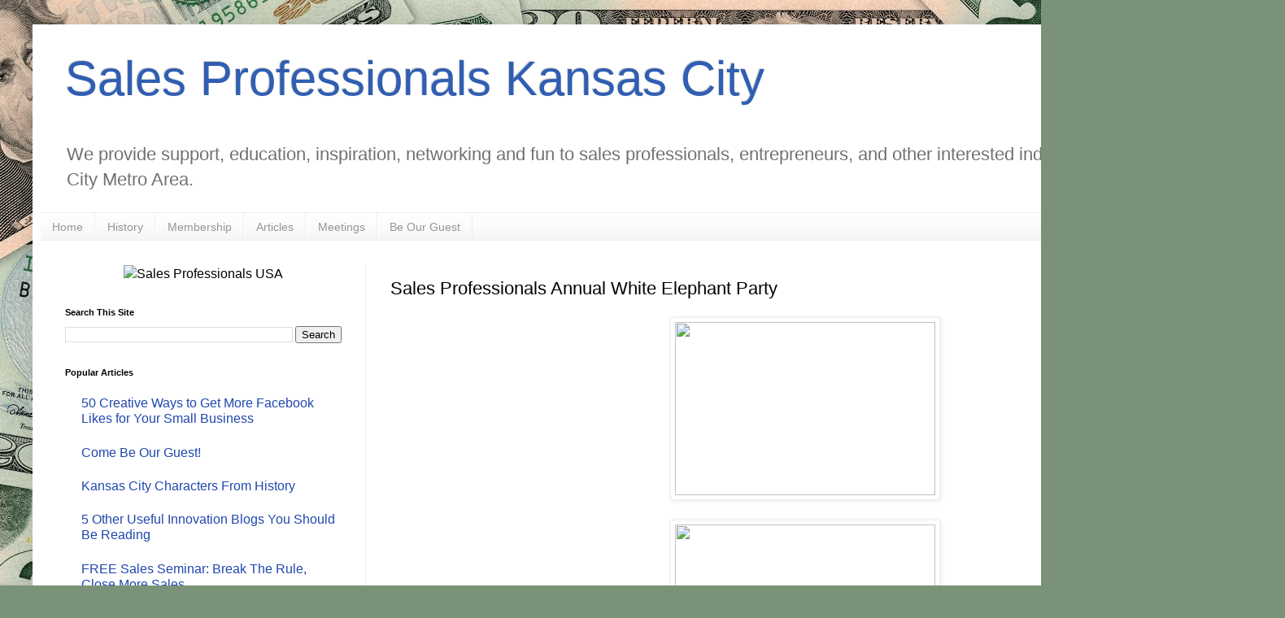

--- FILE ---
content_type: text/html; charset=UTF-8
request_url: http://www.salesproskansascity.com/2014/01/sales-professionals-kansas-city-holiday.html
body_size: 11056
content:
<!DOCTYPE html>
<html class='v2' dir='ltr' lang='en'>
<head>
<link href='https://www.blogger.com/static/v1/widgets/335934321-css_bundle_v2.css' rel='stylesheet' type='text/css'/>
<meta content='width=1100' name='viewport'/>
<meta content='text/html; charset=UTF-8' http-equiv='Content-Type'/>
<meta content='blogger' name='generator'/>
<link href='http://www.salesproskansascity.com/favicon.ico' rel='icon' type='image/x-icon'/>
<link href='http://www.salesproskansascity.com/2014/01/sales-professionals-kansas-city-holiday.html' rel='canonical'/>
<link rel="alternate" type="application/atom+xml" title="Sales Professionals Kansas City - Atom" href="http://www.salesproskansascity.com/feeds/posts/default" />
<link rel="alternate" type="application/rss+xml" title="Sales Professionals Kansas City - RSS" href="http://www.salesproskansascity.com/feeds/posts/default?alt=rss" />
<link rel="service.post" type="application/atom+xml" title="Sales Professionals Kansas City - Atom" href="https://www.blogger.com/feeds/879054778419044022/posts/default" />

<link rel="alternate" type="application/atom+xml" title="Sales Professionals Kansas City - Atom" href="http://www.salesproskansascity.com/feeds/8031120532798447100/comments/default" />
<!--Can't find substitution for tag [blog.ieCssRetrofitLinks]-->
<link href='https://blogger.googleusercontent.com/img/b/R29vZ2xl/AVvXsEjLu_N87b9U4ieRdh2qxARxCGDjDpjPc_ykIRpkWuCLYKKtIoA7umaBi13JqA9lzJ5kOyEMg4yapI85PRXL0sDtq6sa4lQH2BfIXqH-uQAp3vXaOQIjIlGzeXmP_zQBaaR5qt73WGhGVcUk/s1600/IMG_3855.JPG' rel='image_src'/>
<meta content='http://www.salesproskansascity.com/2014/01/sales-professionals-kansas-city-holiday.html' property='og:url'/>
<meta content='Sales Professionals Annual White Elephant Party' property='og:title'/>
<meta content='                                               ' property='og:description'/>
<meta content='https://blogger.googleusercontent.com/img/b/R29vZ2xl/AVvXsEjLu_N87b9U4ieRdh2qxARxCGDjDpjPc_ykIRpkWuCLYKKtIoA7umaBi13JqA9lzJ5kOyEMg4yapI85PRXL0sDtq6sa4lQH2BfIXqH-uQAp3vXaOQIjIlGzeXmP_zQBaaR5qt73WGhGVcUk/w1200-h630-p-k-no-nu/IMG_3855.JPG' property='og:image'/>
<title>Sales Professionals Kansas City: Sales Professionals Annual White Elephant Party</title>
<style id='page-skin-1' type='text/css'><!--
/*
-----------------------------------------------
Blogger Template Style
Name:     Simple
Designer: Blogger
URL:      www.blogger.com
----------------------------------------------- */
/* Content
----------------------------------------------- */
body {
font: normal normal 16px Arial, Tahoma, Helvetica, FreeSans, sans-serif;
color: #000000;
background: #7a9278 url(https://themes.googleusercontent.com/image?id=1gpfxP2nJtSLbi1pGZBQbXIJk2RKaSqJJBB2VgXo5Mr0TKJU8zVWh9a0HdVouyWRIHRtB) repeat scroll top center /* Credit: jangeltun (http://www.istockphoto.com/portfolio/jangeltun?platform=blogger) */;
padding: 0 40px 40px 40px;
}
html body .region-inner {
min-width: 0;
max-width: 100%;
width: auto;
}
h2 {
font-size: 22px;
}
a:link {
text-decoration:none;
color: #2047af;
}
a:visited {
text-decoration:none;
color: #848484;
}
a:hover {
text-decoration:underline;
color: #2c54ff;
}
.body-fauxcolumn-outer .fauxcolumn-inner {
background: transparent none repeat scroll top left;
_background-image: none;
}
.body-fauxcolumn-outer .cap-top {
position: absolute;
z-index: 1;
height: 400px;
width: 100%;
}
.body-fauxcolumn-outer .cap-top .cap-left {
width: 100%;
background: transparent none repeat-x scroll top left;
_background-image: none;
}
.content-outer {
-moz-box-shadow: 0 0 40px rgba(0, 0, 0, .15);
-webkit-box-shadow: 0 0 5px rgba(0, 0, 0, .15);
-goog-ms-box-shadow: 0 0 10px #333333;
box-shadow: 0 0 40px rgba(0, 0, 0, .15);
margin-bottom: 1px;
}
.content-inner {
padding: 10px 10px;
}
.content-inner {
background-color: #ffffff;
}
/* Header
----------------------------------------------- */
.header-outer {
background: rgba(0,0,0,0) none repeat-x scroll 0 -400px;
_background-image: none;
}
.Header h1 {
font: normal normal 60px Arial, Tahoma, Helvetica, FreeSans, sans-serif;
color: #305eb2;
text-shadow: -1px -1px 1px rgba(0, 0, 0, .2);
}
.Header h1 a {
color: #305eb2;
}
.Header .description {
font-size: 140%;
color: #717171;
}
.header-inner .Header .titlewrapper {
padding: 22px 30px;
}
.header-inner .Header .descriptionwrapper {
padding: 0 30px;
}
/* Tabs
----------------------------------------------- */
.tabs-inner .section:first-child {
border-top: 1px solid #eeeeee;
}
.tabs-inner .section:first-child ul {
margin-top: -1px;
border-top: 1px solid #eeeeee;
border-left: 0 solid #eeeeee;
border-right: 0 solid #eeeeee;
}
.tabs-inner .widget ul {
background: #f4f4f4 url(https://resources.blogblog.com/blogblog/data/1kt/simple/gradients_light.png) repeat-x scroll 0 -800px;
_background-image: none;
border-bottom: 1px solid #eeeeee;
margin-top: 0;
margin-left: -30px;
margin-right: -30px;
}
.tabs-inner .widget li a {
display: inline-block;
padding: .6em 1em;
font: normal normal 14px Arial, Tahoma, Helvetica, FreeSans, sans-serif;
color: #969696;
border-left: 1px solid #ffffff;
border-right: 1px solid #eeeeee;
}
.tabs-inner .widget li:first-child a {
border-left: none;
}
.tabs-inner .widget li.selected a, .tabs-inner .widget li a:hover {
color: #000000;
background-color: #ededed;
text-decoration: none;
}
/* Columns
----------------------------------------------- */
.main-outer {
border-top: 0 solid #ededed;
}
.fauxcolumn-left-outer .fauxcolumn-inner {
border-right: 1px solid #ededed;
}
.fauxcolumn-right-outer .fauxcolumn-inner {
border-left: 1px solid #ededed;
}
/* Headings
----------------------------------------------- */
div.widget > h2,
div.widget h2.title {
margin: 0 0 1em 0;
font: normal bold 11px Arial, Tahoma, Helvetica, FreeSans, sans-serif;
color: #000000;
}
/* Widgets
----------------------------------------------- */
.widget .zippy {
color: #969696;
text-shadow: 2px 2px 1px rgba(0, 0, 0, .1);
}
.widget .popular-posts ul {
list-style: none;
}
/* Posts
----------------------------------------------- */
h2.date-header {
font: normal bold 11px Arial, Tahoma, Helvetica, FreeSans, sans-serif;
}
.date-header span {
background-color: rgba(0,0,0,0);
color: #222222;
padding: inherit;
letter-spacing: inherit;
margin: inherit;
}
.main-inner {
padding-top: 30px;
padding-bottom: 30px;
}
.main-inner .column-center-inner {
padding: 0 15px;
}
.main-inner .column-center-inner .section {
margin: 0 15px;
}
.post {
margin: 0 0 25px 0;
}
h3.post-title, .comments h4 {
font: normal normal 22px Arial, Tahoma, Helvetica, FreeSans, sans-serif;
margin: .75em 0 0;
}
.post-body {
font-size: 110%;
line-height: 1.4;
position: relative;
}
.post-body img, .post-body .tr-caption-container, .Profile img, .Image img,
.BlogList .item-thumbnail img {
padding: 2px;
background: #ffffff;
border: 1px solid #ededed;
-moz-box-shadow: 1px 1px 5px rgba(0, 0, 0, .1);
-webkit-box-shadow: 1px 1px 5px rgba(0, 0, 0, .1);
box-shadow: 1px 1px 5px rgba(0, 0, 0, .1);
}
.post-body img, .post-body .tr-caption-container {
padding: 5px;
}
.post-body .tr-caption-container {
color: #222222;
}
.post-body .tr-caption-container img {
padding: 0;
background: transparent;
border: none;
-moz-box-shadow: 0 0 0 rgba(0, 0, 0, .1);
-webkit-box-shadow: 0 0 0 rgba(0, 0, 0, .1);
box-shadow: 0 0 0 rgba(0, 0, 0, .1);
}
.post-header {
margin: 0 0 1.5em;
line-height: 1.6;
font-size: 90%;
}
.post-footer {
margin: 20px -2px 0;
padding: 5px 10px;
color: #5e5e5e;
background-color: #f8f8f8;
border-bottom: 1px solid #ededed;
line-height: 1.6;
font-size: 90%;
}
#comments .comment-author {
padding-top: 1.5em;
border-top: 1px solid #ededed;
background-position: 0 1.5em;
}
#comments .comment-author:first-child {
padding-top: 0;
border-top: none;
}
.avatar-image-container {
margin: .2em 0 0;
}
#comments .avatar-image-container img {
border: 1px solid #ededed;
}
/* Comments
----------------------------------------------- */
.comments .comments-content .icon.blog-author {
background-repeat: no-repeat;
background-image: url([data-uri]);
}
.comments .comments-content .loadmore a {
border-top: 1px solid #969696;
border-bottom: 1px solid #969696;
}
.comments .comment-thread.inline-thread {
background-color: #f8f8f8;
}
.comments .continue {
border-top: 2px solid #969696;
}
/* Accents
---------------------------------------------- */
.section-columns td.columns-cell {
border-left: 1px solid #ededed;
}
.blog-pager {
background: transparent none no-repeat scroll top center;
}
.blog-pager-older-link, .home-link,
.blog-pager-newer-link {
background-color: #ffffff;
padding: 5px;
}
.footer-outer {
border-top: 0 dashed #bbbbbb;
}
/* Mobile
----------------------------------------------- */
body.mobile  {
background-size: auto;
}
.mobile .body-fauxcolumn-outer {
background: transparent none repeat scroll top left;
}
.mobile .body-fauxcolumn-outer .cap-top {
background-size: 100% auto;
}
.mobile .content-outer {
-webkit-box-shadow: 0 0 3px rgba(0, 0, 0, .15);
box-shadow: 0 0 3px rgba(0, 0, 0, .15);
}
.mobile .tabs-inner .widget ul {
margin-left: 0;
margin-right: 0;
}
.mobile .post {
margin: 0;
}
.mobile .main-inner .column-center-inner .section {
margin: 0;
}
.mobile .date-header span {
padding: 0.1em 10px;
margin: 0 -10px;
}
.mobile h3.post-title {
margin: 0;
}
.mobile .blog-pager {
background: transparent none no-repeat scroll top center;
}
.mobile .footer-outer {
border-top: none;
}
.mobile .main-inner, .mobile .footer-inner {
background-color: #ffffff;
}
.mobile-index-contents {
color: #000000;
}
.mobile-link-button {
background-color: #2047af;
}
.mobile-link-button a:link, .mobile-link-button a:visited {
color: #ffffff;
}
.mobile .tabs-inner .section:first-child {
border-top: none;
}
.mobile .tabs-inner .PageList .widget-content {
background-color: #ededed;
color: #000000;
border-top: 1px solid #eeeeee;
border-bottom: 1px solid #eeeeee;
}
.mobile .tabs-inner .PageList .widget-content .pagelist-arrow {
border-left: 1px solid #eeeeee;
}

--></style>
<style id='template-skin-1' type='text/css'><!--
body {
min-width: 1500px;
}
.content-outer, .content-fauxcolumn-outer, .region-inner {
min-width: 1500px;
max-width: 1500px;
_width: 1500px;
}
.main-inner .columns {
padding-left: 400px;
padding-right: 0px;
}
.main-inner .fauxcolumn-center-outer {
left: 400px;
right: 0px;
/* IE6 does not respect left and right together */
_width: expression(this.parentNode.offsetWidth -
parseInt("400px") -
parseInt("0px") + 'px');
}
.main-inner .fauxcolumn-left-outer {
width: 400px;
}
.main-inner .fauxcolumn-right-outer {
width: 0px;
}
.main-inner .column-left-outer {
width: 400px;
right: 100%;
margin-left: -400px;
}
.main-inner .column-right-outer {
width: 0px;
margin-right: -0px;
}
#layout {
min-width: 0;
}
#layout .content-outer {
min-width: 0;
width: 800px;
}
#layout .region-inner {
min-width: 0;
width: auto;
}
body#layout div.add_widget {
padding: 8px;
}
body#layout div.add_widget a {
margin-left: 32px;
}
--></style>
<style>
    body {background-image:url(https\:\/\/themes.googleusercontent.com\/image?id=1gpfxP2nJtSLbi1pGZBQbXIJk2RKaSqJJBB2VgXo5Mr0TKJU8zVWh9a0HdVouyWRIHRtB);}
    
@media (max-width: 200px) { body {background-image:url(https\:\/\/themes.googleusercontent.com\/image?id=1gpfxP2nJtSLbi1pGZBQbXIJk2RKaSqJJBB2VgXo5Mr0TKJU8zVWh9a0HdVouyWRIHRtB&options=w200);}}
@media (max-width: 400px) and (min-width: 201px) { body {background-image:url(https\:\/\/themes.googleusercontent.com\/image?id=1gpfxP2nJtSLbi1pGZBQbXIJk2RKaSqJJBB2VgXo5Mr0TKJU8zVWh9a0HdVouyWRIHRtB&options=w400);}}
@media (max-width: 800px) and (min-width: 401px) { body {background-image:url(https\:\/\/themes.googleusercontent.com\/image?id=1gpfxP2nJtSLbi1pGZBQbXIJk2RKaSqJJBB2VgXo5Mr0TKJU8zVWh9a0HdVouyWRIHRtB&options=w800);}}
@media (max-width: 1200px) and (min-width: 801px) { body {background-image:url(https\:\/\/themes.googleusercontent.com\/image?id=1gpfxP2nJtSLbi1pGZBQbXIJk2RKaSqJJBB2VgXo5Mr0TKJU8zVWh9a0HdVouyWRIHRtB&options=w1200);}}
/* Last tag covers anything over one higher than the previous max-size cap. */
@media (min-width: 1201px) { body {background-image:url(https\:\/\/themes.googleusercontent.com\/image?id=1gpfxP2nJtSLbi1pGZBQbXIJk2RKaSqJJBB2VgXo5Mr0TKJU8zVWh9a0HdVouyWRIHRtB&options=w1600);}}
  </style>
<link href='https://www.blogger.com/dyn-css/authorization.css?targetBlogID=879054778419044022&amp;zx=48626889-c270-4ab9-8ae8-b543ac9903bc' media='none' onload='if(media!=&#39;all&#39;)media=&#39;all&#39;' rel='stylesheet'/><noscript><link href='https://www.blogger.com/dyn-css/authorization.css?targetBlogID=879054778419044022&amp;zx=48626889-c270-4ab9-8ae8-b543ac9903bc' rel='stylesheet'/></noscript>
<meta name='google-adsense-platform-account' content='ca-host-pub-1556223355139109'/>
<meta name='google-adsense-platform-domain' content='blogspot.com'/>

</head>
<body class='loading variant-pale'>
<div class='navbar no-items section' id='navbar' name='Navbar'>
</div>
<div class='body-fauxcolumns'>
<div class='fauxcolumn-outer body-fauxcolumn-outer'>
<div class='cap-top'>
<div class='cap-left'></div>
<div class='cap-right'></div>
</div>
<div class='fauxborder-left'>
<div class='fauxborder-right'></div>
<div class='fauxcolumn-inner'>
</div>
</div>
<div class='cap-bottom'>
<div class='cap-left'></div>
<div class='cap-right'></div>
</div>
</div>
</div>
<div class='content'>
<div class='content-fauxcolumns'>
<div class='fauxcolumn-outer content-fauxcolumn-outer'>
<div class='cap-top'>
<div class='cap-left'></div>
<div class='cap-right'></div>
</div>
<div class='fauxborder-left'>
<div class='fauxborder-right'></div>
<div class='fauxcolumn-inner'>
</div>
</div>
<div class='cap-bottom'>
<div class='cap-left'></div>
<div class='cap-right'></div>
</div>
</div>
</div>
<div class='content-outer'>
<div class='content-cap-top cap-top'>
<div class='cap-left'></div>
<div class='cap-right'></div>
</div>
<div class='fauxborder-left content-fauxborder-left'>
<div class='fauxborder-right content-fauxborder-right'></div>
<div class='content-inner'>
<header>
<div class='header-outer'>
<div class='header-cap-top cap-top'>
<div class='cap-left'></div>
<div class='cap-right'></div>
</div>
<div class='fauxborder-left header-fauxborder-left'>
<div class='fauxborder-right header-fauxborder-right'></div>
<div class='region-inner header-inner'>
<div class='header section' id='header' name='Header'><div class='widget Header' data-version='1' id='Header1'>
<div id='header-inner'>
<div class='titlewrapper'>
<h1 class='title'>
<a href='http://www.salesproskansascity.com/'>
Sales Professionals Kansas City
</a>
</h1>
</div>
<div class='descriptionwrapper'>
<p class='description'><span>We provide support, education, inspiration, networking and fun to sales professionals, entrepreneurs, and other interested individuals in the Kansas City Metro Area.</span></p>
</div>
</div>
</div></div>
</div>
</div>
<div class='header-cap-bottom cap-bottom'>
<div class='cap-left'></div>
<div class='cap-right'></div>
</div>
</div>
</header>
<div class='tabs-outer'>
<div class='tabs-cap-top cap-top'>
<div class='cap-left'></div>
<div class='cap-right'></div>
</div>
<div class='fauxborder-left tabs-fauxborder-left'>
<div class='fauxborder-right tabs-fauxborder-right'></div>
<div class='region-inner tabs-inner'>
<div class='tabs section' id='crosscol' name='Cross-Column'><div class='widget LinkList' data-version='1' id='LinkList1'>
<div class='widget-content'>
<ul>
<li><a href='http://www.salesproskansascity.com/p/home.html'>Home</a></li>
<li><a href='http://www.salesproskansascity.com/p/history.html'>History</a></li>
<li><a href='http://www.salesproskansascity.com/p/membership-information.html'>Membership</a></li>
<li><a href='http://www.salesproskansascity.com/'>Articles</a></li>
<li><a href='http://www.salesproskansascity.com/p/upcoming-events.html'>Meetings</a></li>
<li><a href='http://www.salesproskansascity.com/p/be-our-guest.html'>Be Our Guest</a></li>
</ul>
<div class='clear'></div>
</div>
</div></div>
<div class='tabs no-items section' id='crosscol-overflow' name='Cross-Column 2'></div>
</div>
</div>
<div class='tabs-cap-bottom cap-bottom'>
<div class='cap-left'></div>
<div class='cap-right'></div>
</div>
</div>
<div class='main-outer'>
<div class='main-cap-top cap-top'>
<div class='cap-left'></div>
<div class='cap-right'></div>
</div>
<div class='fauxborder-left main-fauxborder-left'>
<div class='fauxborder-right main-fauxborder-right'></div>
<div class='region-inner main-inner'>
<div class='columns fauxcolumns'>
<div class='fauxcolumn-outer fauxcolumn-center-outer'>
<div class='cap-top'>
<div class='cap-left'></div>
<div class='cap-right'></div>
</div>
<div class='fauxborder-left'>
<div class='fauxborder-right'></div>
<div class='fauxcolumn-inner'>
</div>
</div>
<div class='cap-bottom'>
<div class='cap-left'></div>
<div class='cap-right'></div>
</div>
</div>
<div class='fauxcolumn-outer fauxcolumn-left-outer'>
<div class='cap-top'>
<div class='cap-left'></div>
<div class='cap-right'></div>
</div>
<div class='fauxborder-left'>
<div class='fauxborder-right'></div>
<div class='fauxcolumn-inner'>
</div>
</div>
<div class='cap-bottom'>
<div class='cap-left'></div>
<div class='cap-right'></div>
</div>
</div>
<div class='fauxcolumn-outer fauxcolumn-right-outer'>
<div class='cap-top'>
<div class='cap-left'></div>
<div class='cap-right'></div>
</div>
<div class='fauxborder-left'>
<div class='fauxborder-right'></div>
<div class='fauxcolumn-inner'>
</div>
</div>
<div class='cap-bottom'>
<div class='cap-left'></div>
<div class='cap-right'></div>
</div>
</div>
<!-- corrects IE6 width calculation -->
<div class='columns-inner'>
<div class='column-center-outer'>
<div class='column-center-inner'>
<div class='main section' id='main' name='Main'><div class='widget Blog' data-version='1' id='Blog1'>
<div class='blog-posts hfeed'>

          <div class="date-outer">
        

          <div class="date-posts">
        
<div class='post-outer'>
<div class='post hentry uncustomized-post-template' itemprop='blogPost' itemscope='itemscope' itemtype='http://schema.org/BlogPosting'>
<meta content='https://blogger.googleusercontent.com/img/b/R29vZ2xl/AVvXsEjLu_N87b9U4ieRdh2qxARxCGDjDpjPc_ykIRpkWuCLYKKtIoA7umaBi13JqA9lzJ5kOyEMg4yapI85PRXL0sDtq6sa4lQH2BfIXqH-uQAp3vXaOQIjIlGzeXmP_zQBaaR5qt73WGhGVcUk/s1600/IMG_3855.JPG' itemprop='image_url'/>
<meta content='879054778419044022' itemprop='blogId'/>
<meta content='8031120532798447100' itemprop='postId'/>
<a name='8031120532798447100'></a>
<h3 class='post-title entry-title' itemprop='name'>
Sales Professionals Annual White Elephant Party
</h3>
<div class='post-header'>
<div class='post-header-line-1'></div>
</div>
<div class='post-body entry-content' id='post-body-8031120532798447100' itemprop='description articleBody'>
<div class="separator" style="clear: both; text-align: center;">
<a href="https://blogger.googleusercontent.com/img/b/R29vZ2xl/AVvXsEjLu_N87b9U4ieRdh2qxARxCGDjDpjPc_ykIRpkWuCLYKKtIoA7umaBi13JqA9lzJ5kOyEMg4yapI85PRXL0sDtq6sa4lQH2BfIXqH-uQAp3vXaOQIjIlGzeXmP_zQBaaR5qt73WGhGVcUk/s1600/IMG_3855.JPG" imageanchor="1" style="margin-left: 1em; margin-right: 1em;"><img border="0" height="213" src="https://blogger.googleusercontent.com/img/b/R29vZ2xl/AVvXsEjLu_N87b9U4ieRdh2qxARxCGDjDpjPc_ykIRpkWuCLYKKtIoA7umaBi13JqA9lzJ5kOyEMg4yapI85PRXL0sDtq6sa4lQH2BfIXqH-uQAp3vXaOQIjIlGzeXmP_zQBaaR5qt73WGhGVcUk/s1600/IMG_3855.JPG" width="320" /></a></div>
<br />
<div class="separator" style="clear: both; text-align: center;">
<a href="https://blogger.googleusercontent.com/img/b/R29vZ2xl/AVvXsEhNOQ9hjrkLH-EqaSNpdNBkl56wBMSK_9-FQh_Ftn5M-_ocH1x2hzjAzCDp9Mgs9keH7N53yZoM5rJn5Yf7VS23vphhcQAD2zWcGEToupjUie32R7Col8c38K-sCINkIfDAfFIc1Q2WNd3S/s1600/IMG_3856.JPG" imageanchor="1" style="margin-left: 1em; margin-right: 1em;"><img border="0" height="213" src="https://blogger.googleusercontent.com/img/b/R29vZ2xl/AVvXsEhNOQ9hjrkLH-EqaSNpdNBkl56wBMSK_9-FQh_Ftn5M-_ocH1x2hzjAzCDp9Mgs9keH7N53yZoM5rJn5Yf7VS23vphhcQAD2zWcGEToupjUie32R7Col8c38K-sCINkIfDAfFIc1Q2WNd3S/s1600/IMG_3856.JPG" width="320" /></a></div>
<br />
<div class="separator" style="clear: both; text-align: center;">
<a href="https://blogger.googleusercontent.com/img/b/R29vZ2xl/AVvXsEgHjn1KnsyB8d5v5MiBeoeiN5KlHvhMN0mv0l7Rp_0MBx64UZLQEI_h3wUEE1mt1Ii7iwPKdET7EyPurJcGNeH7RYScnZ6ZbPKBxfvsduAYN5lqbAhZIBho-kUTqVtECDsCDV-NdELUDJ9J/s1600/IMG_3857.JPG" imageanchor="1" style="margin-left: 1em; margin-right: 1em;"><img border="0" height="213" src="https://blogger.googleusercontent.com/img/b/R29vZ2xl/AVvXsEgHjn1KnsyB8d5v5MiBeoeiN5KlHvhMN0mv0l7Rp_0MBx64UZLQEI_h3wUEE1mt1Ii7iwPKdET7EyPurJcGNeH7RYScnZ6ZbPKBxfvsduAYN5lqbAhZIBho-kUTqVtECDsCDV-NdELUDJ9J/s1600/IMG_3857.JPG" width="320" /></a></div>
<br />
<div class="separator" style="clear: both; text-align: center;">
<a href="https://blogger.googleusercontent.com/img/b/R29vZ2xl/AVvXsEhwz0vjGUBiof1NCN28iQqUYdXVRo3Ib0BdeJBLEszlVjZAqFxoQvZH3rkWz2W7ksRYw1EeOIGmqDHKwLpOlWHNV9JDC6MUoYko29G9XNB9zg6vtkznNczSlBs2OSkr1Uw32VSAwRUQ9DWR/s1600/IMG_3858.JPG" imageanchor="1" style="margin-left: 1em; margin-right: 1em;"><img border="0" height="213" src="https://blogger.googleusercontent.com/img/b/R29vZ2xl/AVvXsEhwz0vjGUBiof1NCN28iQqUYdXVRo3Ib0BdeJBLEszlVjZAqFxoQvZH3rkWz2W7ksRYw1EeOIGmqDHKwLpOlWHNV9JDC6MUoYko29G9XNB9zg6vtkznNczSlBs2OSkr1Uw32VSAwRUQ9DWR/s1600/IMG_3858.JPG" width="320" /></a></div>
<br />
<div class="separator" style="clear: both; text-align: center;">
<a href="https://blogger.googleusercontent.com/img/b/R29vZ2xl/AVvXsEjhVFqNDcwoMwD7kyeKuagizNP-S0xEhcdtckdMT7OnPiu1JQJaNKHUei6xVFpayXVzsUUuLXMX_e4iSAqwbxVOnyhkPUh2XzyMhL3vSGsbjwx47zw0vVqJW83u0YHhORBTCBgaHoCd1tfK/s1600/IMG_3859.JPG" imageanchor="1" style="margin-left: 1em; margin-right: 1em;"><img border="0" height="213" src="https://blogger.googleusercontent.com/img/b/R29vZ2xl/AVvXsEjhVFqNDcwoMwD7kyeKuagizNP-S0xEhcdtckdMT7OnPiu1JQJaNKHUei6xVFpayXVzsUUuLXMX_e4iSAqwbxVOnyhkPUh2XzyMhL3vSGsbjwx47zw0vVqJW83u0YHhORBTCBgaHoCd1tfK/s1600/IMG_3859.JPG" width="320" /></a></div>
<br />
<div class="separator" style="clear: both; text-align: center;">
<a href="https://blogger.googleusercontent.com/img/b/R29vZ2xl/AVvXsEiT64tTBYI4ucYsgcWb6BvKe6Jt2EkvmPF5p2t6vJXY5_NsX-ymen_nCuR8Jt2VaM06xKu_-rx6OUKBPOAiNIdbrPMmpYdfg0jDCyp1m3LrTkmV_9tOiBMyxAVKChyNEGkSodYif1p8UwK-/s1600/IMG_3860.JPG" imageanchor="1" style="margin-left: 1em; margin-right: 1em;"><img border="0" height="213" src="https://blogger.googleusercontent.com/img/b/R29vZ2xl/AVvXsEiT64tTBYI4ucYsgcWb6BvKe6Jt2EkvmPF5p2t6vJXY5_NsX-ymen_nCuR8Jt2VaM06xKu_-rx6OUKBPOAiNIdbrPMmpYdfg0jDCyp1m3LrTkmV_9tOiBMyxAVKChyNEGkSodYif1p8UwK-/s1600/IMG_3860.JPG" width="320" /></a></div>
<br />
<div class="separator" style="clear: both; text-align: center;">
<a href="https://blogger.googleusercontent.com/img/b/R29vZ2xl/AVvXsEiRo-hpjnVHwATnOXxMgm-126BQMkWkTe_NuYEeggWQoy_CzlFki64D1nHLt0tkVH5uVmqD3dhsWBatf6GnHI6lPQxIGL-5TO6RRIncScT_pieIwRX8CZ5mOc1kiozFZdeFEgymKbzdClQ0/s1600/IMG_3867.JPG" imageanchor="1" style="margin-left: 1em; margin-right: 1em;"><img border="0" height="213" src="https://blogger.googleusercontent.com/img/b/R29vZ2xl/AVvXsEiRo-hpjnVHwATnOXxMgm-126BQMkWkTe_NuYEeggWQoy_CzlFki64D1nHLt0tkVH5uVmqD3dhsWBatf6GnHI6lPQxIGL-5TO6RRIncScT_pieIwRX8CZ5mOc1kiozFZdeFEgymKbzdClQ0/s1600/IMG_3867.JPG" width="320" /></a></div>
<br />
<div class="separator" style="clear: both; text-align: center;">
<a href="https://blogger.googleusercontent.com/img/b/R29vZ2xl/AVvXsEhnwI0ZPeDF-Uf1CtOK07aUrE9DKJ4c0qIgnrmvgEIpGv2r04XCZY8vzyzVbIuBKl3r5J2GEtcxC75SdZ33RXxDLzBb_3QpJJHJ5HTCIz4IcpjyYdRdgNjAPN3hQxntFr__Kw0sGzSvCjJx/s1600/IMG_3869.JPG" imageanchor="1" style="margin-left: 1em; margin-right: 1em;"><img border="0" height="213" src="https://blogger.googleusercontent.com/img/b/R29vZ2xl/AVvXsEhnwI0ZPeDF-Uf1CtOK07aUrE9DKJ4c0qIgnrmvgEIpGv2r04XCZY8vzyzVbIuBKl3r5J2GEtcxC75SdZ33RXxDLzBb_3QpJJHJ5HTCIz4IcpjyYdRdgNjAPN3hQxntFr__Kw0sGzSvCjJx/s1600/IMG_3869.JPG" width="320" /></a></div>
<br />
<div class="separator" style="clear: both; text-align: center;">
<a href="https://blogger.googleusercontent.com/img/b/R29vZ2xl/AVvXsEhEF5bEqhsaPsgUXtmq3OijLV7lTC5DzRQ9Iw6P13BZZoyzPTQWc4nhYMd7uRE9YA-kjq9GHJxs-YWGs6fZyeLxB1B2gW7aJcP1JGZfNVrZOW_EbFIAFzTybCbG_WMfUsoqKONawmCRJZeT/s1600/IMG_3871.JPG" imageanchor="1" style="margin-left: 1em; margin-right: 1em;"><img border="0" height="213" src="https://blogger.googleusercontent.com/img/b/R29vZ2xl/AVvXsEhEF5bEqhsaPsgUXtmq3OijLV7lTC5DzRQ9Iw6P13BZZoyzPTQWc4nhYMd7uRE9YA-kjq9GHJxs-YWGs6fZyeLxB1B2gW7aJcP1JGZfNVrZOW_EbFIAFzTybCbG_WMfUsoqKONawmCRJZeT/s1600/IMG_3871.JPG" width="320" /></a></div>
<br />
<div class="separator" style="clear: both; text-align: center;">
<a href="https://blogger.googleusercontent.com/img/b/R29vZ2xl/AVvXsEgToM03PiqH6TI2jg3pq_ZmJDL7_feZ7eDMRdhZTEXjFJpJYeuL0RadBRT7KAIgHyL3sWV1iMKar6UbsuCdaaxiG4Wa3ijFLD4syl-DQR4DLqcvNYPOd5nlURRa0XF6MbTA8F-ctga7zsaV/s1600/IMG_3876.JPG" imageanchor="1" style="margin-left: 1em; margin-right: 1em;"><img border="0" height="213" src="https://blogger.googleusercontent.com/img/b/R29vZ2xl/AVvXsEgToM03PiqH6TI2jg3pq_ZmJDL7_feZ7eDMRdhZTEXjFJpJYeuL0RadBRT7KAIgHyL3sWV1iMKar6UbsuCdaaxiG4Wa3ijFLD4syl-DQR4DLqcvNYPOd5nlURRa0XF6MbTA8F-ctga7zsaV/s1600/IMG_3876.JPG" width="320" /></a></div>
<br />
<div class="separator" style="clear: both; text-align: center;">
<a href="https://blogger.googleusercontent.com/img/b/R29vZ2xl/AVvXsEhDLe5FwwNbR4F2CSrVenY8YHZflv0kKWOAzs6DQ2PqC0zrXl5rvx6wc4FGwlb48vjv1ALaS9BzQxOHzsV59Xepd5l4dC47XWdtomQukrmWZxyifDg9AYl3LQcBVh9e9lLBPy5MEg9E99y_/s1600/IMG_3878.JPG" imageanchor="1" style="margin-left: 1em; margin-right: 1em;"><img border="0" height="213" src="https://blogger.googleusercontent.com/img/b/R29vZ2xl/AVvXsEhDLe5FwwNbR4F2CSrVenY8YHZflv0kKWOAzs6DQ2PqC0zrXl5rvx6wc4FGwlb48vjv1ALaS9BzQxOHzsV59Xepd5l4dC47XWdtomQukrmWZxyifDg9AYl3LQcBVh9e9lLBPy5MEg9E99y_/s1600/IMG_3878.JPG" width="320" /></a></div>
<br />
<div class="separator" style="clear: both; text-align: center;">
<a href="https://blogger.googleusercontent.com/img/b/R29vZ2xl/AVvXsEij8k7gO74vk2GUFXw4Qn8ORA9lgzAw9h4X28gkyacsCP0A5TeTDARE4u3bkAxOOThaXelEmTTLZw6usyIgainHZ7KmwhB55dxV_7w_2tx0HlGVjILWI-4pzyKjTQp7yHCknbnQvQnMNFse/s1600/IMG_3879.JPG" imageanchor="1" style="margin-left: 1em; margin-right: 1em;"><img border="0" height="213" src="https://blogger.googleusercontent.com/img/b/R29vZ2xl/AVvXsEij8k7gO74vk2GUFXw4Qn8ORA9lgzAw9h4X28gkyacsCP0A5TeTDARE4u3bkAxOOThaXelEmTTLZw6usyIgainHZ7KmwhB55dxV_7w_2tx0HlGVjILWI-4pzyKjTQp7yHCknbnQvQnMNFse/s1600/IMG_3879.JPG" width="320" /></a></div>
<br />
<div class="separator" style="clear: both; text-align: center;">
<a href="https://blogger.googleusercontent.com/img/b/R29vZ2xl/AVvXsEg9iAJ48QMsSm_mfjj_S8-RDPcjSAgJ6btyjqllMIaElGFBChOjD5Hw0HQCHEQU50a76gxyXrY7evDQnL-LxTmCUKUUM9WoD9ge_TlXtRUrptn-FCH68Y4ktHzgQTRSxVIJ7NQ-LPqpZaD3/s1600/IMG_3880.JPG" imageanchor="1" style="margin-left: 1em; margin-right: 1em;"><img border="0" height="213" src="https://blogger.googleusercontent.com/img/b/R29vZ2xl/AVvXsEg9iAJ48QMsSm_mfjj_S8-RDPcjSAgJ6btyjqllMIaElGFBChOjD5Hw0HQCHEQU50a76gxyXrY7evDQnL-LxTmCUKUUM9WoD9ge_TlXtRUrptn-FCH68Y4ktHzgQTRSxVIJ7NQ-LPqpZaD3/s1600/IMG_3880.JPG" width="320" /></a></div>
<br />
<div class="separator" style="clear: both; text-align: center;">
<a href="https://blogger.googleusercontent.com/img/b/R29vZ2xl/AVvXsEianJ6VrCgHUkBUzODqxIPNIWofbEsjO4xNjwbcxIHr06eKlF_qae-ro0AuRxfOOPky63Rb53hPne5dTGYerNpcJZ9b63o48ZDPVJ_n6tsZs6y-TWqnidy6sa5YreBgwZ5GPa2e9wT0HI9F/s1600/IMG_3894.JPG" imageanchor="1" style="margin-left: 1em; margin-right: 1em;"><img border="0" height="213" src="https://blogger.googleusercontent.com/img/b/R29vZ2xl/AVvXsEianJ6VrCgHUkBUzODqxIPNIWofbEsjO4xNjwbcxIHr06eKlF_qae-ro0AuRxfOOPky63Rb53hPne5dTGYerNpcJZ9b63o48ZDPVJ_n6tsZs6y-TWqnidy6sa5YreBgwZ5GPa2e9wT0HI9F/s1600/IMG_3894.JPG" width="320" /></a></div>
<br />
<div class="separator" style="clear: both; text-align: center;">
<a href="https://blogger.googleusercontent.com/img/b/R29vZ2xl/AVvXsEgaRJctOVuRGZJ7DPl5xWId68NZncDvc_enaM4lpiRnpJEz1Ea9vm9z3T9j7zGUE-yewk3t8yqYj3c02un2YqoFCn3nyTGHPDRdPwGvsB9vkl2VoUjvqZVNJkzYKxFccLeVTcVDnja-ZOV7/s1600/IMG_3895.JPG" imageanchor="1" style="margin-left: 1em; margin-right: 1em;"><img border="0" height="213" src="https://blogger.googleusercontent.com/img/b/R29vZ2xl/AVvXsEgaRJctOVuRGZJ7DPl5xWId68NZncDvc_enaM4lpiRnpJEz1Ea9vm9z3T9j7zGUE-yewk3t8yqYj3c02un2YqoFCn3nyTGHPDRdPwGvsB9vkl2VoUjvqZVNJkzYKxFccLeVTcVDnja-ZOV7/s1600/IMG_3895.JPG" width="320" /></a></div>
<br />
<div class="separator" style="clear: both; text-align: center;">
<a href="https://blogger.googleusercontent.com/img/b/R29vZ2xl/AVvXsEjlFuJ_GlBfW7rafYJLj_Mkcq5ujWSwe2u8ZBYxUiBdErkcDhLjXjxOlREp4vnUD55_5AlAqfzd6c3JsN5LV_ZUL2SLu6-5fPP_m_SzzYCzNbq9Yv9oQADQ_baS4pGnBq9bh90rYkib8ZVa/s1600/IMG_3896.JPG" imageanchor="1" style="margin-left: 1em; margin-right: 1em;"><img border="0" height="213" src="https://blogger.googleusercontent.com/img/b/R29vZ2xl/AVvXsEjlFuJ_GlBfW7rafYJLj_Mkcq5ujWSwe2u8ZBYxUiBdErkcDhLjXjxOlREp4vnUD55_5AlAqfzd6c3JsN5LV_ZUL2SLu6-5fPP_m_SzzYCzNbq9Yv9oQADQ_baS4pGnBq9bh90rYkib8ZVa/s1600/IMG_3896.JPG" width="320" /></a></div>
<br />
<div style='clear: both;'></div>
</div>
<div class='post-footer'>
<div class='post-footer-line post-footer-line-1'>
<span class='post-author vcard'>
</span>
<span class='post-timestamp'>
</span>
<span class='post-comment-link'>
</span>
<span class='post-icons'>
<span class='item-action'>
<a href='https://www.blogger.com/email-post/879054778419044022/8031120532798447100' title='Email Post'>
<img alt='' class='icon-action' height='13' src='https://resources.blogblog.com/img/icon18_email.gif' width='18'/>
</a>
</span>
<span class='item-control blog-admin pid-89727009'>
<a href='https://www.blogger.com/post-edit.g?blogID=879054778419044022&postID=8031120532798447100&from=pencil' title='Edit Post'>
<img alt='' class='icon-action' height='18' src='https://resources.blogblog.com/img/icon18_edit_allbkg.gif' width='18'/>
</a>
</span>
</span>
<div class='post-share-buttons goog-inline-block'>
<a class='goog-inline-block share-button sb-email' href='https://www.blogger.com/share-post.g?blogID=879054778419044022&postID=8031120532798447100&target=email' target='_blank' title='Email This'><span class='share-button-link-text'>Email This</span></a><a class='goog-inline-block share-button sb-blog' href='https://www.blogger.com/share-post.g?blogID=879054778419044022&postID=8031120532798447100&target=blog' onclick='window.open(this.href, "_blank", "height=270,width=475"); return false;' target='_blank' title='BlogThis!'><span class='share-button-link-text'>BlogThis!</span></a><a class='goog-inline-block share-button sb-twitter' href='https://www.blogger.com/share-post.g?blogID=879054778419044022&postID=8031120532798447100&target=twitter' target='_blank' title='Share to X'><span class='share-button-link-text'>Share to X</span></a><a class='goog-inline-block share-button sb-facebook' href='https://www.blogger.com/share-post.g?blogID=879054778419044022&postID=8031120532798447100&target=facebook' onclick='window.open(this.href, "_blank", "height=430,width=640"); return false;' target='_blank' title='Share to Facebook'><span class='share-button-link-text'>Share to Facebook</span></a><a class='goog-inline-block share-button sb-pinterest' href='https://www.blogger.com/share-post.g?blogID=879054778419044022&postID=8031120532798447100&target=pinterest' target='_blank' title='Share to Pinterest'><span class='share-button-link-text'>Share to Pinterest</span></a>
</div>
</div>
<div class='post-footer-line post-footer-line-2'>
<span class='post-labels'>
Labels:
<a href='http://www.salesproskansascity.com/search/label/photos' rel='tag'>photos</a>,
<a href='http://www.salesproskansascity.com/search/label/sales%20professionals' rel='tag'>sales professionals</a>
</span>
</div>
<div class='post-footer-line post-footer-line-3'>
<span class='post-location'>
</span>
</div>
</div>
</div>
<div class='comments' id='comments'>
<a name='comments'></a>
</div>
</div>

        </div></div>
      
</div>
<div class='blog-pager' id='blog-pager'>
<span id='blog-pager-newer-link'>
<a class='blog-pager-newer-link' href='http://www.salesproskansascity.com/2014/01/reducing-customer-skepticism-in-sales.html' id='Blog1_blog-pager-newer-link' title='Newer Post'>Newer Post</a>
</span>
<span id='blog-pager-older-link'>
<a class='blog-pager-older-link' href='http://www.salesproskansascity.com/2014/01/work-life-unleashed.html' id='Blog1_blog-pager-older-link' title='Older Post'>Older Post</a>
</span>
<a class='home-link' href='http://www.salesproskansascity.com/'>Home</a>
</div>
<div class='clear'></div>
<div class='post-feeds'>
</div>
</div></div>
</div>
</div>
<div class='column-left-outer'>
<div class='column-left-inner'>
<aside>
<div class='sidebar section' id='sidebar-left-1'><div class='widget HTML' data-version='1' id='HTML3'>
<div class='widget-content'>
<center><img alt="Sales Professionals USA" border="0" height="200" src="https://blogger.googleusercontent.com/img/b/R29vZ2xl/AVvXsEgs2iFCL7qMfMurPrldvYaS2oTniF658X9OLnBr2u-vTVdYWpmj93KxGbx6887HceMnO374zTZN1h5n_jkGiIiYW1kc-R5PNfAVaGgHYiuPYcK1kUuBMHBgA36oYzr8lQIc4u8dJLiPueIM/s200/Sales-Professionals-USA-COLOR.png" title="Sales Professionals USA" width="162" /></center>
</div>
<div class='clear'></div>
</div><div class='widget BlogSearch' data-version='1' id='BlogSearch1'>
<h2 class='title'>Search This Site</h2>
<div class='widget-content'>
<div id='BlogSearch1_form'>
<form action='http://www.salesproskansascity.com/search' class='gsc-search-box' target='_top'>
<table cellpadding='0' cellspacing='0' class='gsc-search-box'>
<tbody>
<tr>
<td class='gsc-input'>
<input autocomplete='off' class='gsc-input' name='q' size='10' title='search' type='text' value=''/>
</td>
<td class='gsc-search-button'>
<input class='gsc-search-button' title='search' type='submit' value='Search'/>
</td>
</tr>
</tbody>
</table>
</form>
</div>
</div>
<div class='clear'></div>
</div><div class='widget PopularPosts' data-version='1' id='PopularPosts1'>
<h2>Popular Articles</h2>
<div class='widget-content popular-posts'>
<ul>
<li>
<a href='http://www.salesproskansascity.com/2012/09/50-creative-ways-to-get-more-facebook.html'>50 Creative Ways to Get More Facebook Likes for Your Small Business</a>
</li>
<li>
<a href='http://www.salesproskansascity.com/2012/02/come-be-our-guest.html'>Come Be Our Guest!</a>
</li>
<li>
<a href='http://www.salesproskansascity.com/2013/09/sales-professionals-usa-national.html'>Kansas City Characters From History</a>
</li>
<li>
<a href='http://www.salesproskansascity.com/2012/03/5-other-useful-innovation-blogs-you.html'>5 Other Useful Innovation Blogs You Should Be Reading</a>
</li>
<li>
<a href='http://www.salesproskansascity.com/2012/02/free-sales-seminar-break-rule-close.html'>FREE Sales Seminar: Break The Rule, Close More Sales</a>
</li>
</ul>
<div class='clear'></div>
</div>
</div><div class='widget HTML' data-version='1' id='HTML2'>
<h2 class='title'>FREE eBook Offer!</h2>
<div class='widget-content'>
<p><a href="http://www.effectivesales.sandler.com/linkedin-the-sandler-way" target="_blank" title="LinkedIn The Sandler Way" ><img src="http://www.effectivesales.sandler.com/download/105828.jpg" alt="LinkedIn The Sandler Way" border="0" width="100%" /></a></p>
</div>
<div class='clear'></div>
</div><div class='widget Label' data-version='1' id='Label1'>
<h2>Article Categories</h2>
<div class='widget-content cloud-label-widget-content'>
<span class='label-size label-size-5'>
<a dir='ltr' href='http://www.salesproskansascity.com/search/label/sales%20professionals'>sales professionals</a>
<span class='label-count' dir='ltr'>(80)</span>
</span>
<span class='label-size label-size-5'>
<a dir='ltr' href='http://www.salesproskansascity.com/search/label/inspiration'>inspiration</a>
<span class='label-count' dir='ltr'>(69)</span>
</span>
<span class='label-size label-size-5'>
<a dir='ltr' href='http://www.salesproskansascity.com/search/label/sales%20meetings'>sales meetings</a>
<span class='label-count' dir='ltr'>(64)</span>
</span>
<span class='label-size label-size-5'>
<a dir='ltr' href='http://www.salesproskansascity.com/search/label/sales%20managers'>sales managers</a>
<span class='label-count' dir='ltr'>(62)</span>
</span>
<span class='label-size label-size-5'>
<a dir='ltr' href='http://www.salesproskansascity.com/search/label/sales'>sales</a>
<span class='label-count' dir='ltr'>(60)</span>
</span>
<span class='label-size label-size-5'>
<a dir='ltr' href='http://www.salesproskansascity.com/search/label/kansas%20city'>kansas city</a>
<span class='label-count' dir='ltr'>(59)</span>
</span>
<span class='label-size label-size-5'>
<a dir='ltr' href='http://www.salesproskansascity.com/search/label/free'>free</a>
<span class='label-count' dir='ltr'>(56)</span>
</span>
<span class='label-size label-size-4'>
<a dir='ltr' href='http://www.salesproskansascity.com/search/label/seminars'>seminars</a>
<span class='label-count' dir='ltr'>(39)</span>
</span>
<span class='label-size label-size-4'>
<a dir='ltr' href='http://www.salesproskansascity.com/search/label/workshops'>workshops</a>
<span class='label-count' dir='ltr'>(35)</span>
</span>
<span class='label-size label-size-4'>
<a dir='ltr' href='http://www.salesproskansascity.com/search/label/guests'>guests</a>
<span class='label-count' dir='ltr'>(27)</span>
</span>
<span class='label-size label-size-4'>
<a dir='ltr' href='http://www.salesproskansascity.com/search/label/employees'>employees</a>
<span class='label-count' dir='ltr'>(20)</span>
</span>
<span class='label-size label-size-4'>
<a dir='ltr' href='http://www.salesproskansascity.com/search/label/roundtable'>roundtable</a>
<span class='label-count' dir='ltr'>(19)</span>
</span>
<span class='label-size label-size-3'>
<a dir='ltr' href='http://www.salesproskansascity.com/search/label/photos'>photos</a>
<span class='label-count' dir='ltr'>(6)</span>
</span>
<span class='label-size label-size-2'>
<a dir='ltr' href='http://www.salesproskansascity.com/search/label/cold%20calling'>cold calling</a>
<span class='label-count' dir='ltr'>(2)</span>
</span>
<span class='label-size label-size-1'>
<a dir='ltr' href='http://www.salesproskansascity.com/search/label/schmoozing'>schmoozing</a>
<span class='label-count' dir='ltr'>(1)</span>
</span>
<span class='label-size label-size-1'>
<a dir='ltr' href='http://www.salesproskansascity.com/search/label/speakers'>speakers</a>
<span class='label-count' dir='ltr'>(1)</span>
</span>
<div class='clear'></div>
</div>
</div></div>
</aside>
</div>
</div>
<div class='column-right-outer'>
<div class='column-right-inner'>
<aside>
</aside>
</div>
</div>
</div>
<div style='clear: both'></div>
<!-- columns -->
</div>
<!-- main -->
</div>
</div>
<div class='main-cap-bottom cap-bottom'>
<div class='cap-left'></div>
<div class='cap-right'></div>
</div>
</div>
<footer>
<div class='footer-outer'>
<div class='footer-cap-top cap-top'>
<div class='cap-left'></div>
<div class='cap-right'></div>
</div>
<div class='fauxborder-left footer-fauxborder-left'>
<div class='fauxborder-right footer-fauxborder-right'></div>
<div class='region-inner footer-inner'>
<div class='foot section' id='footer-1'><div class='widget HTML' data-version='1' id='HTML1'>
<div class='widget-content'>
<center>Sales Professionals Kansas City is an official chapter of <a href="http://www.salesprofessionals-usa.com/">Sales Professionals USA</a>. Sponsored by <a href="http://www.effectivesales.sandler.com/">Sandler Training in Kansas City</a>.</center>
</div>
<div class='clear'></div>
</div></div>
<!-- outside of the include in order to lock Attribution widget -->
<div class='foot section' id='footer-3' name='Footer'><div class='widget Attribution' data-version='1' id='Attribution1'>
<div class='widget-content' style='text-align: center;'>
Copyright 2012-2014 Sales Professionals Kansas City. Simple theme. Theme images by <a href='http://www.istockphoto.com/portfolio/jangeltun?platform=blogger' target='_blank'>jangeltun</a>. Powered by <a href='https://www.blogger.com' target='_blank'>Blogger</a>.
</div>
<div class='clear'></div>
</div></div>
</div>
</div>
<div class='footer-cap-bottom cap-bottom'>
<div class='cap-left'></div>
<div class='cap-right'></div>
</div>
</div>
</footer>
<!-- content -->
</div>
</div>
<div class='content-cap-bottom cap-bottom'>
<div class='cap-left'></div>
<div class='cap-right'></div>
</div>
</div>
</div>
<script type='text/javascript'>
    window.setTimeout(function() {
        document.body.className = document.body.className.replace('loading', '');
      }, 10);
  </script>

<script type="text/javascript" src="https://www.blogger.com/static/v1/widgets/2028843038-widgets.js"></script>
<script type='text/javascript'>
window['__wavt'] = 'AOuZoY7QjF495B9C-wWLQ-Ks25dQ__0WKA:1769286293262';_WidgetManager._Init('//www.blogger.com/rearrange?blogID\x3d879054778419044022','//www.salesproskansascity.com/2014/01/sales-professionals-kansas-city-holiday.html','879054778419044022');
_WidgetManager._SetDataContext([{'name': 'blog', 'data': {'blogId': '879054778419044022', 'title': 'Sales Professionals Kansas City', 'url': 'http://www.salesproskansascity.com/2014/01/sales-professionals-kansas-city-holiday.html', 'canonicalUrl': 'http://www.salesproskansascity.com/2014/01/sales-professionals-kansas-city-holiday.html', 'homepageUrl': 'http://www.salesproskansascity.com/', 'searchUrl': 'http://www.salesproskansascity.com/search', 'canonicalHomepageUrl': 'http://www.salesproskansascity.com/', 'blogspotFaviconUrl': 'http://www.salesproskansascity.com/favicon.ico', 'bloggerUrl': 'https://www.blogger.com', 'hasCustomDomain': true, 'httpsEnabled': false, 'enabledCommentProfileImages': true, 'gPlusViewType': 'FILTERED_POSTMOD', 'adultContent': false, 'analyticsAccountNumber': '', 'encoding': 'UTF-8', 'locale': 'en', 'localeUnderscoreDelimited': 'en', 'languageDirection': 'ltr', 'isPrivate': false, 'isMobile': false, 'isMobileRequest': false, 'mobileClass': '', 'isPrivateBlog': false, 'isDynamicViewsAvailable': true, 'feedLinks': '\x3clink rel\x3d\x22alternate\x22 type\x3d\x22application/atom+xml\x22 title\x3d\x22Sales Professionals Kansas City - Atom\x22 href\x3d\x22http://www.salesproskansascity.com/feeds/posts/default\x22 /\x3e\n\x3clink rel\x3d\x22alternate\x22 type\x3d\x22application/rss+xml\x22 title\x3d\x22Sales Professionals Kansas City - RSS\x22 href\x3d\x22http://www.salesproskansascity.com/feeds/posts/default?alt\x3drss\x22 /\x3e\n\x3clink rel\x3d\x22service.post\x22 type\x3d\x22application/atom+xml\x22 title\x3d\x22Sales Professionals Kansas City - Atom\x22 href\x3d\x22https://www.blogger.com/feeds/879054778419044022/posts/default\x22 /\x3e\n\n\x3clink rel\x3d\x22alternate\x22 type\x3d\x22application/atom+xml\x22 title\x3d\x22Sales Professionals Kansas City - Atom\x22 href\x3d\x22http://www.salesproskansascity.com/feeds/8031120532798447100/comments/default\x22 /\x3e\n', 'meTag': '', 'adsenseHostId': 'ca-host-pub-1556223355139109', 'adsenseHasAds': false, 'adsenseAutoAds': false, 'boqCommentIframeForm': true, 'loginRedirectParam': '', 'view': '', 'dynamicViewsCommentsSrc': '//www.blogblog.com/dynamicviews/4224c15c4e7c9321/js/comments.js', 'dynamicViewsScriptSrc': '//www.blogblog.com/dynamicviews/6e0d22adcfa5abea', 'plusOneApiSrc': 'https://apis.google.com/js/platform.js', 'disableGComments': true, 'interstitialAccepted': false, 'sharing': {'platforms': [{'name': 'Get link', 'key': 'link', 'shareMessage': 'Get link', 'target': ''}, {'name': 'Facebook', 'key': 'facebook', 'shareMessage': 'Share to Facebook', 'target': 'facebook'}, {'name': 'BlogThis!', 'key': 'blogThis', 'shareMessage': 'BlogThis!', 'target': 'blog'}, {'name': 'X', 'key': 'twitter', 'shareMessage': 'Share to X', 'target': 'twitter'}, {'name': 'Pinterest', 'key': 'pinterest', 'shareMessage': 'Share to Pinterest', 'target': 'pinterest'}, {'name': 'Email', 'key': 'email', 'shareMessage': 'Email', 'target': 'email'}], 'disableGooglePlus': true, 'googlePlusShareButtonWidth': 0, 'googlePlusBootstrap': '\x3cscript type\x3d\x22text/javascript\x22\x3ewindow.___gcfg \x3d {\x27lang\x27: \x27en\x27};\x3c/script\x3e'}, 'hasCustomJumpLinkMessage': false, 'jumpLinkMessage': 'Read more', 'pageType': 'item', 'postId': '8031120532798447100', 'postImageThumbnailUrl': 'https://blogger.googleusercontent.com/img/b/R29vZ2xl/AVvXsEjLu_N87b9U4ieRdh2qxARxCGDjDpjPc_ykIRpkWuCLYKKtIoA7umaBi13JqA9lzJ5kOyEMg4yapI85PRXL0sDtq6sa4lQH2BfIXqH-uQAp3vXaOQIjIlGzeXmP_zQBaaR5qt73WGhGVcUk/s72-c/IMG_3855.JPG', 'postImageUrl': 'https://blogger.googleusercontent.com/img/b/R29vZ2xl/AVvXsEjLu_N87b9U4ieRdh2qxARxCGDjDpjPc_ykIRpkWuCLYKKtIoA7umaBi13JqA9lzJ5kOyEMg4yapI85PRXL0sDtq6sa4lQH2BfIXqH-uQAp3vXaOQIjIlGzeXmP_zQBaaR5qt73WGhGVcUk/s1600/IMG_3855.JPG', 'pageName': 'Sales Professionals Annual White Elephant Party', 'pageTitle': 'Sales Professionals Kansas City: Sales Professionals Annual White Elephant Party'}}, {'name': 'features', 'data': {}}, {'name': 'messages', 'data': {'edit': 'Edit', 'linkCopiedToClipboard': 'Link copied to clipboard!', 'ok': 'Ok', 'postLink': 'Post Link'}}, {'name': 'template', 'data': {'name': 'Simple', 'localizedName': 'Simple', 'isResponsive': false, 'isAlternateRendering': false, 'isCustom': false, 'variant': 'pale', 'variantId': 'pale'}}, {'name': 'view', 'data': {'classic': {'name': 'classic', 'url': '?view\x3dclassic'}, 'flipcard': {'name': 'flipcard', 'url': '?view\x3dflipcard'}, 'magazine': {'name': 'magazine', 'url': '?view\x3dmagazine'}, 'mosaic': {'name': 'mosaic', 'url': '?view\x3dmosaic'}, 'sidebar': {'name': 'sidebar', 'url': '?view\x3dsidebar'}, 'snapshot': {'name': 'snapshot', 'url': '?view\x3dsnapshot'}, 'timeslide': {'name': 'timeslide', 'url': '?view\x3dtimeslide'}, 'isMobile': false, 'title': 'Sales Professionals Annual White Elephant Party', 'description': '                                               ', 'featuredImage': 'https://blogger.googleusercontent.com/img/b/R29vZ2xl/AVvXsEjLu_N87b9U4ieRdh2qxARxCGDjDpjPc_ykIRpkWuCLYKKtIoA7umaBi13JqA9lzJ5kOyEMg4yapI85PRXL0sDtq6sa4lQH2BfIXqH-uQAp3vXaOQIjIlGzeXmP_zQBaaR5qt73WGhGVcUk/s1600/IMG_3855.JPG', 'url': 'http://www.salesproskansascity.com/2014/01/sales-professionals-kansas-city-holiday.html', 'type': 'item', 'isSingleItem': true, 'isMultipleItems': false, 'isError': false, 'isPage': false, 'isPost': true, 'isHomepage': false, 'isArchive': false, 'isLabelSearch': false, 'postId': 8031120532798447100}}]);
_WidgetManager._RegisterWidget('_HeaderView', new _WidgetInfo('Header1', 'header', document.getElementById('Header1'), {}, 'displayModeFull'));
_WidgetManager._RegisterWidget('_LinkListView', new _WidgetInfo('LinkList1', 'crosscol', document.getElementById('LinkList1'), {}, 'displayModeFull'));
_WidgetManager._RegisterWidget('_BlogView', new _WidgetInfo('Blog1', 'main', document.getElementById('Blog1'), {'cmtInteractionsEnabled': false, 'lightboxEnabled': true, 'lightboxModuleUrl': 'https://www.blogger.com/static/v1/jsbin/4049919853-lbx.js', 'lightboxCssUrl': 'https://www.blogger.com/static/v1/v-css/828616780-lightbox_bundle.css'}, 'displayModeFull'));
_WidgetManager._RegisterWidget('_HTMLView', new _WidgetInfo('HTML3', 'sidebar-left-1', document.getElementById('HTML3'), {}, 'displayModeFull'));
_WidgetManager._RegisterWidget('_BlogSearchView', new _WidgetInfo('BlogSearch1', 'sidebar-left-1', document.getElementById('BlogSearch1'), {}, 'displayModeFull'));
_WidgetManager._RegisterWidget('_PopularPostsView', new _WidgetInfo('PopularPosts1', 'sidebar-left-1', document.getElementById('PopularPosts1'), {}, 'displayModeFull'));
_WidgetManager._RegisterWidget('_HTMLView', new _WidgetInfo('HTML2', 'sidebar-left-1', document.getElementById('HTML2'), {}, 'displayModeFull'));
_WidgetManager._RegisterWidget('_LabelView', new _WidgetInfo('Label1', 'sidebar-left-1', document.getElementById('Label1'), {}, 'displayModeFull'));
_WidgetManager._RegisterWidget('_HTMLView', new _WidgetInfo('HTML1', 'footer-1', document.getElementById('HTML1'), {}, 'displayModeFull'));
_WidgetManager._RegisterWidget('_AttributionView', new _WidgetInfo('Attribution1', 'footer-3', document.getElementById('Attribution1'), {}, 'displayModeFull'));
</script>
</body>
</html>